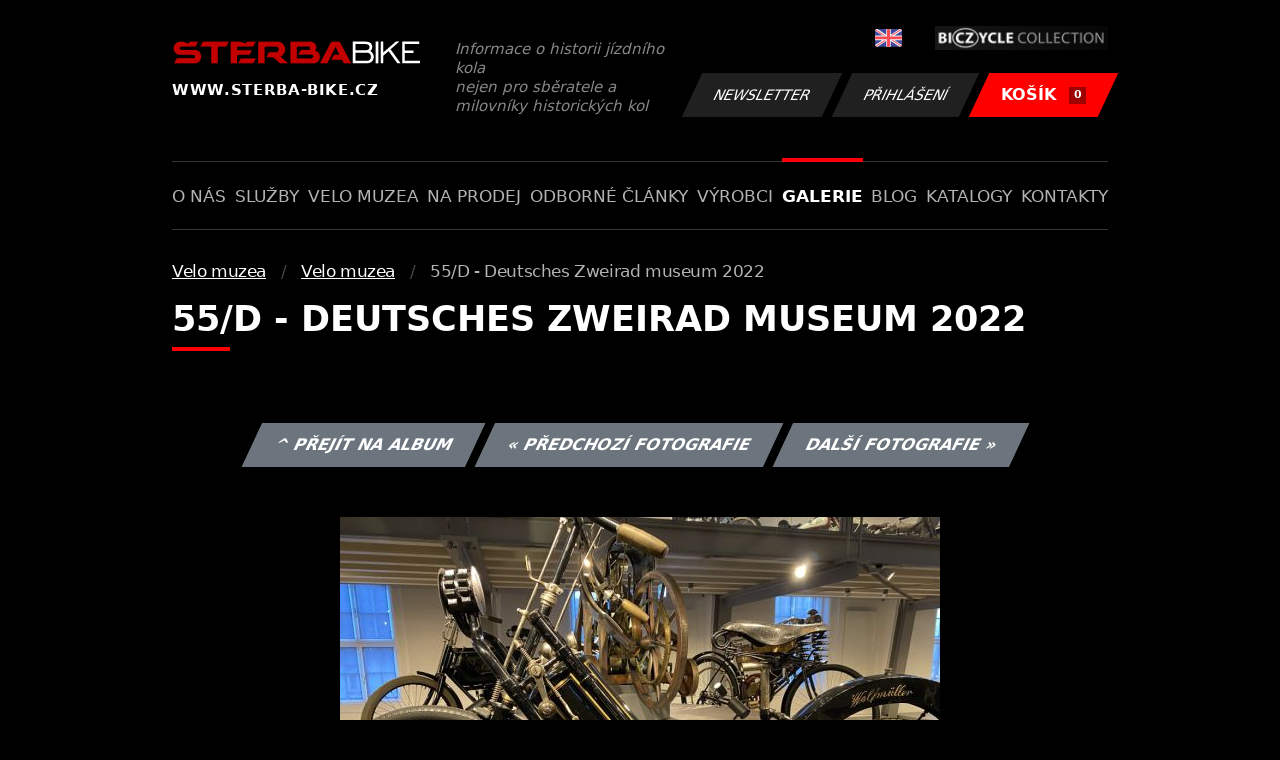

--- FILE ---
content_type: text/html; charset=UTF-8
request_url: https://www.sterba-bike.cz/fotka/51355/category/muzeafoto
body_size: 2158
content:
<!doctype html>
<html lang="cs">
<head>
<meta charset="utf-8">
<meta name="viewport" content="width=device-width, initial-scale=1, shrink-to-fit=no">
<meta name='copyright' content='(C) 2011 www.sterba-bike.cz' />
<meta name='description' content='55/D - Deutsches Zweirad museum 2022 - 55/D - Deutsches Zweirad museum 2022 - Velo muzea - Velo muzea - Galerie - STERBA-BIKE.cz' />
<meta name='author' content='Autor webové prezentace: http://mywebdesign.cz/' />

<title>55/D - Deutsches Zweirad museum 2022 - 55/D - Deutsches Zweirad museum 2022 - Velo muzea - Velo muzea - Galerie - ŠTĚRBA-BIKE.cz</title>

<style> svg { max-width: 0px; height: auto; } .preload * {transition: none !important;} </style>
<link rel="preconnect" href="https://fonts.googleapis.com">
<link rel="preconnect" href="https://fonts.gstatic.com" crossorigin>
<link href="https://fonts.googleapis.com/css2?family=PT+Sans:wght@400;700&display=swap" rel="stylesheet">
<link rel='stylesheet' type='text/css' href='/styles/20240107-220529/css.css'>
<link rel='shortcut icon' href='/favicon.png' type='image/x-icon'>

<meta property="og:site_name" content="ŠTĚRBA-BIKE.cz - Galerie" />
<meta property="fb:admins" content="1694457517" />
<meta property="og:type" content="website" />
<meta property="og:image" content="https://www.sterba-bike.cz/media/fb/CZ.jpg">


<meta http-equiv='Pragma' content='no-cache' />
<meta http-equiv='Cache-Control' content='no-cache' />
<meta http-equiv='Expires' content='-1' />
<meta name='robots' content='all, follow' />

<script>(function(a){_q=function(){return a;};$=function(f){typeof f==="function" && a.push(arguments);return $;};jQuery=$.ready=$;}([]));</script>
</head>

<body class="preload">
<div class="web-wrap">

<div class="header">
	<div class="container">
		<a href="/" class="header__logo">
			<strong>
				<img src="/styles/img/logo.svg">
				<span>www.sterba-bike.cz</span>
			</strong>
			<span>Informace o historii jízdního kola<br/> nejen pro sběratele a milovníky historických kol</span>
		</a>
		<div class="header__group">
			<div class="header__group__top">
				
					<a href="/en/"><span><img class="lazyload" data-src="/styles/img/EN.svg"/></span></a>
								
				<img class="lazyload" data-src="/styles/img/collection.png"/>
			</div>
			<div class="header__group__btn">
<a class='btn btn-dark' href='/newsletter.php'>Newsletter</a><a class='btn btn-dark' href='/eshop_prihlaseni.php'>Přihlášení</a>
				<a href="/eshop_nakupnikosik.php" class="btn btn-danger"><span>KOŠÍK<small>0</small></span></a>
			</div>
		</div>
		<a href="" class="js-nav-toggle">
			<span>
				<img class="lazyload" data-src="/styles/img/menu.svg"/>
				<img class="lazyload" data-src="/styles/img/times.svg"/>
			</span>
			<strong>Menu</strong>
		</a>
	</div>
</div>
<div class="nav"><div class="container"><ul class="no-style">
  <li><a href='/sekce/onas'>O nás</a></li><li><a href='/sekce/sluzby'>Služby</a></li><li><a href='/sekce/muzea'>Velo muzea</a></li><li><a href='/sekce/naprodej'>Na prodej</a></li><li><a href='/sekce/odborneclanky'>Odborné články</a></li><li><a href='/sekce/vyrobci'>Výrobci</a></li><li><a class='active'  href='/group/galerie'>Galerie</a></li><li><a href='/sekce/informacnimix'>Blog</a></li><li><a href='/sekce/kat'>Katalogy</a></li><li><a href='/sekce/kontakty'>Kontakty</a></li>
</ul></div></div>

<div class="content"><div class="container">



     <ul class="breadcrumbs no-style"><li><a href='/group/muzeafoto'>Velo muzea</a></li><li><a href='/category/muzeafoto'>Velo muzea</a></li><li>55/D - Deutsches Zweirad museum 2022</li></ul>
     <h1 class='red'>55/D - Deutsches Zweirad museum 2022</h1><div class="card-foto"><p class="admin"><a class="btn btn-secondary" href="/album/1992/category/muzeafoto">^ Přejít na album</a> <a class="btn btn-secondary" href="/fotka/51354/category/muzeafoto">&laquo; Předchozí fotografie</a> <a class="btn btn-secondary" href="/fotka/51356/category/muzeafoto">Další fotografie &raquo;</a></p></div><div class='splitter10'></div><div class='fotoimage' id='fotoimage'><div class='mainimage'><a href='/media/foto/51/img8137a647369201c5a67eacd6f6cddda0.jpg' data-fancybox='colorshow' title='55/D - Deutsches Zweirad museum 2022'><img src='/media/thumb/51/mthu8137a647369201c5a67eacd6f6cddda0.jpg' alt='55/D - Deutsches Zweirad museum 2022' /></a></div><p class='fotoright'><em>fotka 4 z 143</em></p><div class="gallery-list"><div class="card-gallery"><div class="card-gallery__img"><a href='/media/foto/51/img8e062523a3caeac8cb86763f840e761b.jpg' data-bg='/media/thumb/51/mthu8e062523a3caeac8cb86763f840e761b.jpg' class='lazyload' data-fancybox='album1992' title='55/D - Deutsches Zweirad museum 2022'></div></a></div><div class="card-gallery"><div class="card-gallery__img"><a href='/media/foto/51/img8137a647369201c5a67eacd6f6cddda0.jpg' data-bg='/media/thumb/51/mthu8137a647369201c5a67eacd6f6cddda0.jpg' class='lazyload' data-fancybox='album1992' title='55/D - Deutsches Zweirad museum 2022'></div></a></div><div class="card-gallery"><div class="card-gallery__img"><a href='/media/foto/51/img80f91c2176bfbe27d132727b36c04009.jpg' data-bg='/media/thumb/51/mthu80f91c2176bfbe27d132727b36c04009.jpg' class='lazyload' data-fancybox='album1992' title='55/D - Deutsches Zweirad museum 2022'></div></a></div></div><div class='splitter1'></div></div>
  


</div></div>

<div class="footer-copy">
    <div class="container">
	  <div>
	    <p>Copyright © 2026 Štěrba-kola.cz.<br/> Webdesign od <a href="https://mywebdesign.cz/" target="_blank">MyWebdesign.cz</a></p>
	  </div>
	  <div>
	    <p><a href="#top">Na začátek stránky</a></p>
	</div>
    </div>
</div>

</div>
<script async src="/styles/20240107-220529/js.js"></script>
</body></html>